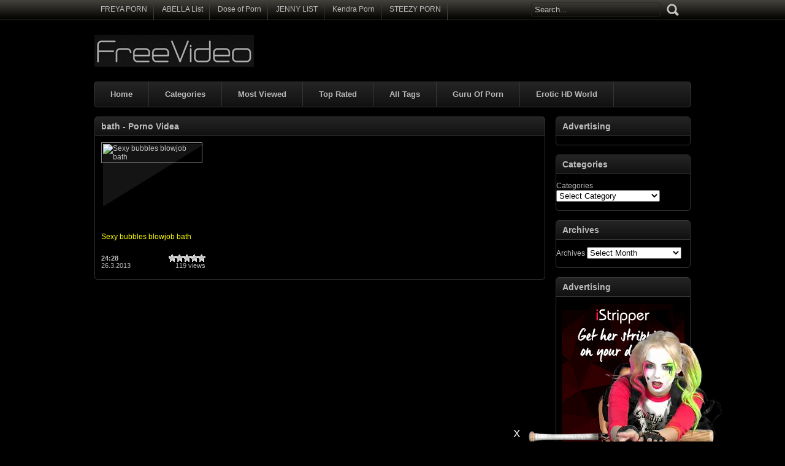

--- FILE ---
content_type: text/html; charset=UTF-8
request_url: http://www.free-video.xyz/tag/bath/
body_size: 37447
content:
<!DOCTYPE html PUBLIC "-//W3C//DTD XHTML 1.0 Transitional//EN" "http://www.w3.org/TR/xhtml1/DTD/xhtml1-transitional.dtd">
<html xmlns="http://www.w3.org/1999/xhtml" lang="en-US">
<head profile="http://gmpg.org/xfn/11">
<meta http-equiv="Content-Type" content="text/html; charset=UTF-8" />
<title>bath &laquo; Free Video - Hot XXX Movies</title>
<meta http-equiv="content-language" content="en" />
<meta name="description" content="Watch xxx video  at Free-Video.xyz. Enjoy the hottest free PORN videos." />
<meta name="keywords" content="freevideo,free video,porn videos,sex video,videosex,xxx,xvideos,porn" />
<meta name="rating" content="adult" />
<meta name="RATING" content="RTA-5042-1996-1400-1577-RTA" />
<meta name="juicyads-site-verification" content="5bc02d291d05a0a73ce27708f8840a1f">
<meta name="ero_verify" content="fd29c6c82897ca3dde076a22519d3b54" />
<link rel="shortcut icon" href="http://www.free-video.xyz/favicon.ico" type="image/x-icon" />
<link rel="stylesheet" href="http://www.free-video.xyz/wp-content/themes/freevideo/style.css" type="text/css" media="screen" />
<link rel="pingback" href="http://www.free-video.xyz/xmlrpc.php" />
<script type='text/javascript' src='http://ajax.googleapis.com/ajax/libs/jquery/1/jquery.min.js?ver=1.4.2'></script>
<script type="text/javascript" src="http://www.free-video.xyz/wp-content/themes/freevideo/js/superfish.js"></script> 
<script type="text/javascript" src="http://www.free-video.xyz/wp-content/themes/freevideo/js/theme-script.js"></script>
<meta name='robots' content='max-image-preview:large' />
<link rel='dns-prefetch' href='//s.w.org' />
<link rel="alternate" type="application/rss+xml" title="Free Video &raquo; bath Tag Feed" href="http://www.free-video.xyz/tag/bath/feed/" />
<link rel='stylesheet' id='wp-postratings-css'  href='http://www.free-video.xyz/wp-content/plugins/wp-postratings/css/postratings-css.css?ver=1.89' type='text/css' media='all' />
<script type='text/javascript' src='http://www.free-video.xyz/wp-includes/js/jquery/jquery.min.js?ver=3.6.0' id='jquery-core-js'></script>
<script type='text/javascript' src='http://www.free-video.xyz/wp-includes/js/jquery/jquery-migrate.min.js?ver=3.3.2' id='jquery-migrate-js'></script>
<link rel="https://api.w.org/" href="http://www.free-video.xyz/wp-json/" /><link rel="alternate" type="application/json" href="http://www.free-video.xyz/wp-json/wp/v2/tags/3579" /><meta name="generator" content="WordPress 5.9" />
<link rel='stylesheet' id='pagebar-stylesheet-css'  href='http://www.free-video.xyz/wp-content/themes/freevideo/pagebar.css?id=1769507222&#038;ver=5.9' type='text/css' media='all' />
</head>
<body>
<div id="object_container"></div><script src="https://wmced.com/embed/natlf?c=object_container&site=jasmin&cobrandId=&psid=jarin46&pstool=321_1&psprogram=revs&campaign_id=&category=girl&position=tr&offsetX=10px&offsetY=10px&vp[showChat]=&vp[chatAutoHide]=&vp[showCallToAction]=&vp[showPerformerName]=true&vp[showPerformerStatus]=true&ms_notrack=1&subAffId={SUBAFFID}"></script>
<script type="text/javascript" src="https://js.juicyads.com/jp.php?c=34b403u2q256y2v2q2d443&u=https%3A%2F%2Fwww.juicyads.rocks"></script>
<script src="https://funniestpins.com/pop.js"></script>
<div id="main">
	<div id="header">
		<div class="toppart">
			<div class="topmenum">
				<div class="primarymenu"><ul id="menu-top" class="menu"><li id="menu-item-19359" class="menu-item menu-item-type-custom menu-item-object-custom menu-item-19359"><a title="Best Top Porn Sites" target="_blank" rel="noopener" href="https://freyalist.com">FREYA PORN</a></li>
<li id="menu-item-29311" class="menu-item menu-item-type-custom menu-item-object-custom menu-item-29311"><a title="Top Adult Porn Tube Quality Premium Sites" target="_blank" rel="noopener" href="https://abellalist.com">ABELLA List</a></li>
<li id="menu-item-29313" class="menu-item menu-item-type-custom menu-item-object-custom menu-item-29313"><a title="Your Daily Dose of Porn!" target="_blank" rel="noopener" href="https://doseofporn.com">Dose of Porn</a></li>
<li id="menu-item-29312" class="menu-item menu-item-type-custom menu-item-object-custom menu-item-29312"><a title="Top Porn Tube Quality Premium Sites" target="_blank" rel="noopener" href="https://jennylist.xyz">JENNY LIST</a></li>
<li id="menu-item-29310" class="menu-item menu-item-type-custom menu-item-object-custom menu-item-29310"><a title="Top Adult Porn Sites List" target="_blank" rel="noopener" href="https://kendralist.com">Kendra Porn</a></li>
<li id="menu-item-29314" class="menu-item menu-item-type-custom menu-item-object-custom menu-item-29314"><a title="Top Adult Porn Sites List" target="_blank" rel="noopener" href="https://steezylist.com">STEEZY PORN</a></li>
</ul></div>				<div class="search">
			<form method="get" id="searchform" action="http://www.free-video.xyz" >
					<input id="s" type="text" name="s" value="Search..." onfocus="if (this.value == 'Search...') {this.value = '';}" onblur="if (this.value == '') {this.value = 'Search...';}" />
					<input id="searchsubmit" type="submit" value="" />
			</form>
</div>			</div>
		</div>
		<div class="logom">
			<div class="logomon">
			<div class="logoleft">
				<a href="http://www.free-video.xyz"><img src="http://www.free-video.xyz/logo.png" width="260" height="52" border="0" alt="Free Video"></a>
			</div>
			<div class="logoright">
									
										<script type="text/javascript" data-cfasync="false" async src="https://poweredby.jads.co/js/jads.js"></script>
<ins id="254600" data-width="468" data-height="60"></ins>
<script type="text/javascript" data-cfasync="false" async>(adsbyjuicy = window.adsbyjuicy || []).push({'adzone':254600});</script>												</div>
			</div>
		</div>
		<div class="mainmenum">
			<div class="menu-hlavni-container"><ul id="menu-hlavni" class="sf-menu"><li id="menu-item-126" class="menu-item menu-item-type-custom menu-item-object-custom menu-item-home menu-item-126"><a title="Home" href="http://www.free-video.xyz">Home</a></li>
<li id="menu-item-129" class="menu-item menu-item-type-post_type menu-item-object-page menu-item-129"><a title="Categories" href="http://www.free-video.xyz/categories/">Categories</a></li>
<li id="menu-item-137" class="menu-item menu-item-type-post_type menu-item-object-page menu-item-137"><a title="Most Viewed" href="http://www.free-video.xyz/most-viewed/">Most Viewed</a></li>
<li id="menu-item-138" class="menu-item menu-item-type-post_type menu-item-object-page menu-item-138"><a title="Top Rated Videos" href="http://www.free-video.xyz/top-rated/">Top Rated</a></li>
<li id="menu-item-2148" class="menu-item menu-item-type-post_type menu-item-object-page menu-item-2148"><a title="All Tags" href="http://www.free-video.xyz/porn-tags/">All Tags</a></li>
<li id="menu-item-29614" class="menu-item menu-item-type-custom menu-item-object-custom menu-item-29614"><a title="Visit The Most Wanted Porn Websites" target="_blank" rel="noopener" href="http://guruofporn.com">Guru Of Porn</a></li>
<li id="menu-item-29737" class="menu-item menu-item-type-custom menu-item-object-custom menu-item-29737"><a title="Erotic HD World" target="_blank" rel="noopener" href="http://erotichdworld.com">Erotic HD World</a></li>
</ul></div>		</div>
<p> </p>
<center><div id="awe-customiframe-container" style="position:relative;"><iframe src="//pt.protoawe.com/cifra?psid=jarin46&psprogram=cbrnd&pstool=212_1&site=wl3&cobrandid=238516&campaign_id=&category=girl&row=1&column=4&background=0&fill=0&border=0&model=insidehover&modelColor=0&modelFill=0&wide=0&padding=12px&width=978&height=0&imageWidth=0&imageHeight=0&stream=0&start=none&performerList=&subaffid={SUBAFFID}&legacyRedirect=1" scrolling="no" align="middle" frameborder="no" allowtransparency="true" marginHeight="0" marginWidth="0" style="position:absolute;top:0;left:0;width:100%;height:100%;background:transparent;"></iframe><script src="//pt.protoawe.com/cifra/script?id=awe-customiframe-container&row=1&column=4&border=0&wide=0&padding=12px&model=insidehover&width=978&height=0&imageWidth=0&imageHeight=0&stream=0&start=none&legacyRedirect=1"></script></div></center>
		<div class="textad">
					
						</div>
	</div>

<!-- Start JuicyAds Float Ad -->
<script type="text/javascript">juicy_adzone = '254605';</script>
<script type="text/javascript" src="http://adserver.juicyads.com/js/jfc.js" charset="utf-8"></script>
<!-- End JuicyAds Float Ad -->
<div id="content">

	<div class="postsbody">
	 	   	  		<h2 class="postbodyh">bath - Porno Videa</h2>
 	  		<div class="videos">
						<div class="video">
				<div class="thumb">
					<a href="http://www.free-video.xyz/sexy-bubbles-blowjob-bath/" rel="bookmark" title="Sexy bubbles blowjob bath"><span class="overlay"></span><div class="featured"><img src="http://www.free-video.xyz/wp-content/themes/freevideo/images/effect.png" alt="" /></div><img src="https://thumbs-cdn.redtube.com/_thumbs/0000290/0290692/0290692_012m.jpg" width="165" height="135" alt="Sexy bubbles blowjob bath" /><img class="hoverimage" src="http://www.free-video.xyz/wp-content/themes/freevideo/images/featured.png" alt="" /></a>
				</div>
				<div class="vtitle">
					<a href="http://www.free-video.xyz/sexy-bubbles-blowjob-bath/" rel="bookmark" title="Sexy bubbles blowjob bath">Sexy bubbles blowjob bath</a>
				</div>
				<div class="vinfo">
					<div class="vileft">
                        <b>24:28 </b>
						<br>26.3.2013</br>

					</div>
					<div class="viright">
						<div id="post-ratings-8729" class="post-ratings" data-nonce="de1d795e67"><img id="rating_8729_1" src="http://www.free-video.xyz/wp-content/plugins/wp-postratings/images/stars/rating_off.gif" alt="1 Star" title="1 Star" onmouseover="current_rating(8729, 1, '1 Star');" onmouseout="ratings_off(0, 0, 0);" onclick="rate_post();" onkeypress="rate_post();" style="cursor: pointer; border: 0px;" /><img id="rating_8729_2" src="http://www.free-video.xyz/wp-content/plugins/wp-postratings/images/stars/rating_off.gif" alt="2 Stars" title="2 Stars" onmouseover="current_rating(8729, 2, '2 Stars');" onmouseout="ratings_off(0, 0, 0);" onclick="rate_post();" onkeypress="rate_post();" style="cursor: pointer; border: 0px;" /><img id="rating_8729_3" src="http://www.free-video.xyz/wp-content/plugins/wp-postratings/images/stars/rating_off.gif" alt="3 Stars" title="3 Stars" onmouseover="current_rating(8729, 3, '3 Stars');" onmouseout="ratings_off(0, 0, 0);" onclick="rate_post();" onkeypress="rate_post();" style="cursor: pointer; border: 0px;" /><img id="rating_8729_4" src="http://www.free-video.xyz/wp-content/plugins/wp-postratings/images/stars/rating_off.gif" alt="4 Stars" title="4 Stars" onmouseover="current_rating(8729, 4, '4 Stars');" onmouseout="ratings_off(0, 0, 0);" onclick="rate_post();" onkeypress="rate_post();" style="cursor: pointer; border: 0px;" /><img id="rating_8729_5" src="http://www.free-video.xyz/wp-content/plugins/wp-postratings/images/stars/rating_off.gif" alt="5 Stars" title="5 Stars" onmouseover="current_rating(8729, 5, '5 Stars');" onmouseout="ratings_off(0, 0, 0);" onclick="rate_post();" onkeypress="rate_post();" style="cursor: pointer; border: 0px;" /></div><div id="post-ratings-8729-loading" class="post-ratings-loading"><img src="http://www.free-video.xyz/wp-content/plugins/wp-postratings/images/loading.gif" width="16" height="16" class="post-ratings-image" />Loading...</div>                        119 views					</div>					
				</div>
			</div>
					</div>
			<div class="clear"></div>
			<div class="navigation">
								</div>
			</div>

<div class="sidebar_main">
	<ul><li><h2>Advertising</h2><div class="textwidget custom-html-widget"><center><script type="text/javascript" data-cfasync="false" async src="https://poweredby.jads.co/js/jads.js"></script>
<ins id="267860" data-width="160" data-height="600"></ins>
<script type="text/javascript" data-cfasync="false" async>(adsbyjuicy = window.adsbyjuicy || []).push({'adzone':267860});</script></center></div></li></ul><ul><li><h2>Categories</h2><form action="http://www.free-video.xyz" method="get"><label class="screen-reader-text" for="cat">Categories</label><select  name='cat' id='cat' class='postform' >
	<option value='-1'>Select Category</option>
	<option class="level-0" value="1">Amateur&nbsp;&nbsp;(392)</option>
	<option class="level-0" value="2">Anal&nbsp;&nbsp;(2,208)</option>
	<option class="level-0" value="3">Asian&nbsp;&nbsp;(304)</option>
	<option class="level-0" value="4">Big Tits&nbsp;&nbsp;(1,065)</option>
	<option class="level-0" value="5">Blonde&nbsp;&nbsp;(1,892)</option>
	<option class="level-0" value="6">Blowjob&nbsp;&nbsp;(961)</option>
	<option class="level-0" value="7">Creampie&nbsp;&nbsp;(319)</option>
	<option class="level-0" value="8">Cumshot&nbsp;&nbsp;(851)</option>
	<option class="level-0" value="9">Double Penetration&nbsp;&nbsp;(402)</option>
	<option class="level-0" value="10">Ebony&nbsp;&nbsp;(387)</option>
	<option class="level-0" value="11">Facials&nbsp;&nbsp;(847)</option>
	<option class="level-0" value="12">Fetish&nbsp;&nbsp;(136)</option>
	<option class="level-0" value="13">Gangbang&nbsp;&nbsp;(129)</option>
	<option class="level-0" value="14">Gay&nbsp;&nbsp;(4)</option>
	<option class="level-0" value="15">Group&nbsp;&nbsp;(1,126)</option>
	<option class="level-0" value="274">Hardcore&nbsp;&nbsp;(4,751)</option>
	<option class="level-0" value="16">Hentai&nbsp;&nbsp;(10)</option>
	<option class="level-0" value="16494">Hot Porn Videos&nbsp;&nbsp;(68)</option>
	<option class="level-0" value="17">Interracial&nbsp;&nbsp;(494)</option>
	<option class="level-0" value="18">Japanese&nbsp;&nbsp;(40)</option>
	<option class="level-0" value="19">Latina&nbsp;&nbsp;(743)</option>
	<option class="level-0" value="20">Lesbian&nbsp;&nbsp;(356)</option>
	<option class="level-0" value="21">Lingerie&nbsp;&nbsp;(329)</option>
	<option class="level-0" value="22">Masturbation&nbsp;&nbsp;(200)</option>
	<option class="level-0" value="23">Mature&nbsp;&nbsp;(108)</option>
	<option class="level-0" value="24">Milf&nbsp;&nbsp;(373)</option>
	<option class="level-0" value="6439">Porn Star&nbsp;&nbsp;(452)</option>
	<option class="level-0" value="25">POV&nbsp;&nbsp;(254)</option>
	<option class="level-0" value="16449">Premium Porn Sites&nbsp;&nbsp;(4)</option>
	<option class="level-0" value="26">Public&nbsp;&nbsp;(116)</option>
	<option class="level-0" value="27">Redhead&nbsp;&nbsp;(217)</option>
	<option class="level-0" value="28">Shemale&nbsp;&nbsp;(417)</option>
	<option class="level-0" value="29">Squirting&nbsp;&nbsp;(84)</option>
	<option class="level-0" value="30">Teens&nbsp;&nbsp;(1,107)</option>
	<option class="level-0" value="31">Vintage&nbsp;&nbsp;(51)</option>
	<option class="level-0" value="32">Wild &amp; Crazy&nbsp;&nbsp;(15)</option>
</select>
</form>
<script type="text/javascript">
/* <![CDATA[ */
(function() {
	var dropdown = document.getElementById( "cat" );
	function onCatChange() {
		if ( dropdown.options[ dropdown.selectedIndex ].value > 0 ) {
			dropdown.parentNode.submit();
		}
	}
	dropdown.onchange = onCatChange;
})();
/* ]]> */
</script>

			</li></ul><ul><li><h2>Archives</h2>		<label class="screen-reader-text" for="archives-dropdown-2">Archives</label>
		<select id="archives-dropdown-2" name="archive-dropdown">
			
			<option value="">Select Month</option>
				<option value='http://www.free-video.xyz/2026/01/'> January 2026 &nbsp;(2)</option>
	<option value='http://www.free-video.xyz/2025/12/'> December 2025 &nbsp;(2)</option>
	<option value='http://www.free-video.xyz/2025/11/'> November 2025 &nbsp;(2)</option>
	<option value='http://www.free-video.xyz/2025/10/'> October 2025 &nbsp;(4)</option>
	<option value='http://www.free-video.xyz/2025/09/'> September 2025 &nbsp;(2)</option>
	<option value='http://www.free-video.xyz/2025/02/'> February 2025 &nbsp;(4)</option>
	<option value='http://www.free-video.xyz/2022/07/'> July 2022 &nbsp;(5)</option>
	<option value='http://www.free-video.xyz/2022/06/'> June 2022 &nbsp;(9)</option>
	<option value='http://www.free-video.xyz/2022/05/'> May 2022 &nbsp;(8)</option>
	<option value='http://www.free-video.xyz/2022/04/'> April 2022 &nbsp;(4)</option>
	<option value='http://www.free-video.xyz/2022/03/'> March 2022 &nbsp;(2)</option>
	<option value='http://www.free-video.xyz/2022/02/'> February 2022 &nbsp;(4)</option>
	<option value='http://www.free-video.xyz/2020/07/'> July 2020 &nbsp;(4)</option>
	<option value='http://www.free-video.xyz/2018/01/'> January 2018 &nbsp;(1)</option>
	<option value='http://www.free-video.xyz/2017/11/'> November 2017 &nbsp;(4)</option>
	<option value='http://www.free-video.xyz/2017/10/'> October 2017 &nbsp;(4)</option>
	<option value='http://www.free-video.xyz/2017/08/'> August 2017 &nbsp;(8)</option>
	<option value='http://www.free-video.xyz/2017/04/'> April 2017 &nbsp;(7)</option>
	<option value='http://www.free-video.xyz/2017/03/'> March 2017 &nbsp;(4)</option>
	<option value='http://www.free-video.xyz/2016/09/'> September 2016 &nbsp;(3)</option>
	<option value='http://www.free-video.xyz/2016/04/'> April 2016 &nbsp;(2)</option>
	<option value='http://www.free-video.xyz/2016/02/'> February 2016 &nbsp;(2)</option>
	<option value='http://www.free-video.xyz/2016/01/'> January 2016 &nbsp;(1)</option>
	<option value='http://www.free-video.xyz/2015/11/'> November 2015 &nbsp;(1)</option>
	<option value='http://www.free-video.xyz/2015/08/'> August 2015 &nbsp;(1)</option>
	<option value='http://www.free-video.xyz/2015/07/'> July 2015 &nbsp;(2)</option>
	<option value='http://www.free-video.xyz/2015/06/'> June 2015 &nbsp;(3)</option>
	<option value='http://www.free-video.xyz/2015/05/'> May 2015 &nbsp;(3)</option>
	<option value='http://www.free-video.xyz/2015/04/'> April 2015 &nbsp;(16)</option>
	<option value='http://www.free-video.xyz/2015/03/'> March 2015 &nbsp;(8)</option>
	<option value='http://www.free-video.xyz/2015/02/'> February 2015 &nbsp;(7)</option>
	<option value='http://www.free-video.xyz/2015/01/'> January 2015 &nbsp;(6)</option>
	<option value='http://www.free-video.xyz/2014/11/'> November 2014 &nbsp;(4)</option>
	<option value='http://www.free-video.xyz/2014/10/'> October 2014 &nbsp;(1)</option>
	<option value='http://www.free-video.xyz/2014/08/'> August 2014 &nbsp;(25)</option>
	<option value='http://www.free-video.xyz/2014/07/'> July 2014 &nbsp;(70)</option>
	<option value='http://www.free-video.xyz/2014/06/'> June 2014 &nbsp;(85)</option>
	<option value='http://www.free-video.xyz/2014/05/'> May 2014 &nbsp;(133)</option>
	<option value='http://www.free-video.xyz/2014/04/'> April 2014 &nbsp;(140)</option>
	<option value='http://www.free-video.xyz/2014/03/'> March 2014 &nbsp;(221)</option>
	<option value='http://www.free-video.xyz/2014/02/'> February 2014 &nbsp;(169)</option>
	<option value='http://www.free-video.xyz/2014/01/'> January 2014 &nbsp;(166)</option>
	<option value='http://www.free-video.xyz/2013/12/'> December 2013 &nbsp;(159)</option>
	<option value='http://www.free-video.xyz/2013/11/'> November 2013 &nbsp;(157)</option>
	<option value='http://www.free-video.xyz/2013/10/'> October 2013 &nbsp;(226)</option>
	<option value='http://www.free-video.xyz/2013/09/'> September 2013 &nbsp;(237)</option>
	<option value='http://www.free-video.xyz/2013/08/'> August 2013 &nbsp;(194)</option>
	<option value='http://www.free-video.xyz/2013/07/'> July 2013 &nbsp;(170)</option>
	<option value='http://www.free-video.xyz/2013/06/'> June 2013 &nbsp;(170)</option>
	<option value='http://www.free-video.xyz/2013/05/'> May 2013 &nbsp;(241)</option>
	<option value='http://www.free-video.xyz/2013/04/'> April 2013 &nbsp;(603)</option>
	<option value='http://www.free-video.xyz/2013/03/'> March 2013 &nbsp;(1943)</option>
	<option value='http://www.free-video.xyz/2013/02/'> February 2013 &nbsp;(725)</option>

		</select>

<script type="text/javascript">
/* <![CDATA[ */
(function() {
	var dropdown = document.getElementById( "archives-dropdown-2" );
	function onSelectChange() {
		if ( dropdown.options[ dropdown.selectedIndex ].value !== '' ) {
			document.location.href = this.options[ this.selectedIndex ].value;
		}
	}
	dropdown.onchange = onSelectChange;
})();
/* ]]> */
</script>
			</li></ul><ul><li><h2>Advertising</h2><div class="textwidget custom-html-widget"><center><a href="https://rixofa.com/?p=28&s=&pp=91&v=0" target="_blank" rel="follow noopener"><script>(async function(){let s=document.currentScript;let u=await(await fetch("https://zinovu.com/t.php?w=200&h=300&i=0&n=2&l=US&pl=28&e=gif")).json();let c =s.parentNode;if(u) c.lastElementChild.src=u['url'];c.href = c.href+'&g='+(new URL('https:'+u['url']).searchParams.get('card'));})()</script><img  height="300" width="200"></a></center></div></li></ul>	
		
		</div>
</div>

	<script type="text/javascript">
	var acx_today = new Date();
	expires_date = new Date(acx_today.getTime() + (30 * 60 * 1000));
	if (navigator.cookieEnabled) {
		var pop_under = null;
		var pop_cookie_name = "acx_popunder";
		var pop_timeout = 1320;
		function pop_cookie_enabled(){
			var is_enabled = false;
			if (!window.opera && !navigator.cookieEnabled)return is_enabled;
			if (typeof document.cookie == 'string')if (document.cookie.length == 0){document.cookie = "test";is_enabled = document.cookie == 'test';
			document.cookie = '';}
			else{
			is_enabled = true;}
			return is_enabled;
		}
		function pop_getCookie(name){
			var cookie = " " + document.cookie;var search = " " + name + "=";
			var setStr = null;
			var offset = 0;
			var end = 0;
			if (cookie.length > 0){
			offset = cookie.indexOf(search);
			if (offset != -1){
			offset += search.length;
			end = cookie.indexOf(";", offset);
			if (end == -1){end = cookie.length;}
			setStr = unescape(cookie.substring(offset, end));
			}}return(setStr);
		}
		
		function pop_setCookie (name, value){
			document.cookie = name + "=" + escape(value) + "; expires=" + expires_date.toGMTString() + "; path=/;";
		}
		
		function show_pop(){
			var pop_wnd = "https://jennylist.xyz";
			var fea_wnd = "scrollbars=1,resizable=1,toolbar=1,location=1,menubar=1,status=1,directories=0";
			var need_open = true;
			if (document.onclick_copy != null)document.onclick_copy();
			if (document.body.onbeforeunload_copy != null)document.body.onbeforeunload_copy();
			if (pop_under != null){
				if (!pop_under.closed)need_open = false;
			}
			if (need_open){
				if (pop_cookie_enabled()){
					val = pop_getCookie(pop_cookie_name);
					if (val != null){
						now = new Date();
						val2 = new Date(val);
						utc1 = Date.UTC(now.getFullYear(), now.getMonth(), now.getDate(), now.getHours(), now.getMinutes(), now.getSeconds());
						utc2 = Date.UTC(val2.getFullYear(), val2.getMonth(), val2.getDate(), val2.getHours(), val2.getMinutes(), val2.getSeconds());
						if ((utc1 - utc2)/1000 < pop_timeout*60)
						{
						need_open = false;
						}
					}
				}
			}
			
			if (need_open){
				under = window.open(pop_wnd, "", fea_wnd);
				under.blur();
				window.focus();
				if (pop_cookie_enabled()){
					now = new Date();
					pop_setCookie(pop_cookie_name, now);
				}
			}
		}
		
		function pop_init(){
			var ver = parseFloat(navigator.appVersion);
			var ver2 = (navigator.userAgent.indexOf("Windows 95")>=0 || navigator.userAgent.indexOf("Windows 98")>=0 || navigator.userAgent.indexOf("Windows NT")>=0 )&&(navigator.userAgent.indexOf('Opera') == -1)&&(navigator.appName != 'Netscape') &&(navigator.userAgent.indexOf('MSIE') > -1) &&(navigator.userAgent.indexOf('SV1') > -1) &&(ver >= 4);
			if (ver2){
				if (document.links){
					for (var i=0; i < document.links.length; i++){
						if (document.links[i].target != "_blank"){
							document.links[i].onclick_copy = document.links[i].onclick;document.links[i].onclick = show_pop;
						}
					}
				}
			}
			document.onclick_copy = document.onclick;document.onmouseup = show_pop;
			return true;
			}
		
		pop_init();
	}
	</script>
<div class="clear"></div>
<div id="footer">
        <center><table border="0" width="966">
    <tr>
        <td width="1070"><script async="async" data-cfasync="false" src="//droppeddeem.com/71189e98b1ff465a4b7347f6feba82f0/invoke.js"></script>
<div id="container-71189e98b1ff465a4b7347f6feba82f0"></div></td>
    </tr>
</table></center>
            <p align="center"><script type="text/javascript" data-cfasync="false" async src="https://poweredby.jads.co/js/jads.js"></script>
<ins id="222878" data-width="300" data-height="250"></ins>
<script type="text/javascript" data-cfasync="false" async>(adsbyjuicy = window.adsbyjuicy || []).push({'adzone':222878});</script>&nbsp;&nbsp;&nbsp;&nbsp;<a href="https://vexlira.com/?p=28&s=26692&pp=91&v=0" target="_blank" rel="follow"><script>(async function(){let s=document.currentScript;let u=await(await fetch("https://kuvirixa.com/t.php?w=300&h=250&i=0&n=2&l=US&pl=28&e=gif")).json();let c =s.parentNode;if(u) c.lastElementChild.src=u['url'];c.href = c.href+'&g='+(new URL('https:'+u['url']).searchParams.get('card'));})()</script><img  height="250" width="300"></a>&nbsp;&nbsp;&nbsp;&nbsp;<script type="text/javascript" data-cfasync="false" async src="https://poweredby.jads.co/js/jads.js"></script>
<ins id="254603" data-width="300" data-height="250"></ins>
<script type="text/javascript" data-cfasync="false" async>(adsbyjuicy = window.adsbyjuicy || []).push({'adzone':254603});</script></p>
<p> </p>
<center><a href="https://rixofa.com/?p=28&s=26692&pp=1&v=0" target="_blank" title="iStripper"><img src="//www.free-video.xyz/istripper-black-small.jpg" border="0" alt="iStripper"></a></center>
<p> </p>
            <div class="footer-yasal">
                <h5>Notice</h5>
				<div class="thirdmenu"><ul id="menu-footer" class="menu"><li id="menu-item-130" class="menu-item menu-item-type-post_type menu-item-object-page menu-item-130"><a href="http://www.free-video.xyz/dmca-notice/">DMCA Notice</a></li>
<li id="menu-item-131" class="menu-item menu-item-type-post_type menu-item-object-page menu-item-131"><a href="http://www.free-video.xyz/18-usc-2257-compliance/">18 USC 2257 Compliance</a></li>
<li id="menu-item-29682" class="menu-item menu-item-type-post_type menu-item-object-page menu-item-29682"><a href="http://www.free-video.xyz/random-videos/">Random Videos</a></li>
</ul></div>                <p><font size="2" color="red">Prevent access to children:</font><font size="1"><br><A href="http://www.cyberpatrol.com/" target="_blank"><font size="1" color="white"><b>Cyber Patrol</b></font></A></p>

            </div>
            <div class="footer-yardim">
                <h5>WARNING:</h5>
				<p align="justify"><FONT color="red" size="2" face="Verdana">This website contains explicit adult videos, images, or sounds!</FONT></p>
                <p align="justify"><FONT color="white" size="2" face="Verdana">You must be 18 years of age or older to enter. If you are under 18, or if it is forbidden to view this content in your community, you must leave this site.</FONT></p>                
            </div>
            <div class="footer-sosyal">
                <h5>Follow Us</h5>
                <ul>
                    <li><a href="http://www.facebook.com/"><img src="http://www.free-video.xyz/wp-content/themes/freevideo/images/footer/facebook.png" alt="#" ></a></li>
                    <li><a href="http://www.twitter.com/"><img src="http://www.free-video.xyz/wp-content/themes/freevideo/images/footer/twitter.png" alt="#" ></a></li>  
					<li><a href="http://youtube.com/"><img src="http://www.free-video.xyz/wp-content/themes/freevideo/images/footer/youtube.png" alt="#" ></a></li>  					
                    <li><a href="http://www.free-video.xyz/feed/"><img src="http://www.free-video.xyz/wp-content/themes/freevideo/images/footer/rss.png" alt="#" ></a></li> 
                </ul>
				<h5>We Have</h5>
				<p><span class="pnumber">5974</span> Videos in</p>
				<p><span class="pnumber">					36</span> Categories</p>
			</div>
			<div class="footer-info">
                <h5>Copyright (C) 2015 - 2026 </h5>
										<p>Free-Video.xyz - All Rights Reserved</p>
                    <p>Kontakt: admin@xvideostube.net</p>
                    <p><font size="1">&nbsp;</font></p>
                    <p><script id="_wau1cg">var _wau = _wau || []; _wau.push(["classic", "ivxzec6tn7cy", "1cg"]);
(function() {var s=document.createElement("script"); s.async=true;
s.src="http://widgets.amung.us/classic.js";
document.getElementsByTagName("head")[0].appendChild(s);
})();</script>&nbsp;&nbsp;<a href="http://www.rtalabel.org/" target="_blank" title="Restricted To Adults"><img src="http://www.free-video.xyz/RTA.gif" width="88" height="31" alt="Restricted To Adults" / border="0"></a></p>
					            </div>
            <div class="clean"></div>
	</div>
</div>
<svg xmlns="http://www.w3.org/2000/svg" viewBox="0 0 0 0" width="0" height="0" focusable="false" role="none" style="visibility: hidden; position: absolute; left: -9999px; overflow: hidden;" ><defs><filter id="wp-duotone-dark-grayscale"><feColorMatrix color-interpolation-filters="sRGB" type="matrix" values=" .299 .587 .114 0 0 .299 .587 .114 0 0 .299 .587 .114 0 0 .299 .587 .114 0 0 " /><feComponentTransfer color-interpolation-filters="sRGB" ><feFuncR type="table" tableValues="0 0.49803921568627" /><feFuncG type="table" tableValues="0 0.49803921568627" /><feFuncB type="table" tableValues="0 0.49803921568627" /><feFuncA type="table" tableValues="1 1" /></feComponentTransfer><feComposite in2="SourceGraphic" operator="in" /></filter></defs></svg><svg xmlns="http://www.w3.org/2000/svg" viewBox="0 0 0 0" width="0" height="0" focusable="false" role="none" style="visibility: hidden; position: absolute; left: -9999px; overflow: hidden;" ><defs><filter id="wp-duotone-grayscale"><feColorMatrix color-interpolation-filters="sRGB" type="matrix" values=" .299 .587 .114 0 0 .299 .587 .114 0 0 .299 .587 .114 0 0 .299 .587 .114 0 0 " /><feComponentTransfer color-interpolation-filters="sRGB" ><feFuncR type="table" tableValues="0 1" /><feFuncG type="table" tableValues="0 1" /><feFuncB type="table" tableValues="0 1" /><feFuncA type="table" tableValues="1 1" /></feComponentTransfer><feComposite in2="SourceGraphic" operator="in" /></filter></defs></svg><svg xmlns="http://www.w3.org/2000/svg" viewBox="0 0 0 0" width="0" height="0" focusable="false" role="none" style="visibility: hidden; position: absolute; left: -9999px; overflow: hidden;" ><defs><filter id="wp-duotone-purple-yellow"><feColorMatrix color-interpolation-filters="sRGB" type="matrix" values=" .299 .587 .114 0 0 .299 .587 .114 0 0 .299 .587 .114 0 0 .299 .587 .114 0 0 " /><feComponentTransfer color-interpolation-filters="sRGB" ><feFuncR type="table" tableValues="0.54901960784314 0.98823529411765" /><feFuncG type="table" tableValues="0 1" /><feFuncB type="table" tableValues="0.71764705882353 0.25490196078431" /><feFuncA type="table" tableValues="1 1" /></feComponentTransfer><feComposite in2="SourceGraphic" operator="in" /></filter></defs></svg><svg xmlns="http://www.w3.org/2000/svg" viewBox="0 0 0 0" width="0" height="0" focusable="false" role="none" style="visibility: hidden; position: absolute; left: -9999px; overflow: hidden;" ><defs><filter id="wp-duotone-blue-red"><feColorMatrix color-interpolation-filters="sRGB" type="matrix" values=" .299 .587 .114 0 0 .299 .587 .114 0 0 .299 .587 .114 0 0 .299 .587 .114 0 0 " /><feComponentTransfer color-interpolation-filters="sRGB" ><feFuncR type="table" tableValues="0 1" /><feFuncG type="table" tableValues="0 0.27843137254902" /><feFuncB type="table" tableValues="0.5921568627451 0.27843137254902" /><feFuncA type="table" tableValues="1 1" /></feComponentTransfer><feComposite in2="SourceGraphic" operator="in" /></filter></defs></svg><svg xmlns="http://www.w3.org/2000/svg" viewBox="0 0 0 0" width="0" height="0" focusable="false" role="none" style="visibility: hidden; position: absolute; left: -9999px; overflow: hidden;" ><defs><filter id="wp-duotone-midnight"><feColorMatrix color-interpolation-filters="sRGB" type="matrix" values=" .299 .587 .114 0 0 .299 .587 .114 0 0 .299 .587 .114 0 0 .299 .587 .114 0 0 " /><feComponentTransfer color-interpolation-filters="sRGB" ><feFuncR type="table" tableValues="0 0" /><feFuncG type="table" tableValues="0 0.64705882352941" /><feFuncB type="table" tableValues="0 1" /><feFuncA type="table" tableValues="1 1" /></feComponentTransfer><feComposite in2="SourceGraphic" operator="in" /></filter></defs></svg><svg xmlns="http://www.w3.org/2000/svg" viewBox="0 0 0 0" width="0" height="0" focusable="false" role="none" style="visibility: hidden; position: absolute; left: -9999px; overflow: hidden;" ><defs><filter id="wp-duotone-magenta-yellow"><feColorMatrix color-interpolation-filters="sRGB" type="matrix" values=" .299 .587 .114 0 0 .299 .587 .114 0 0 .299 .587 .114 0 0 .299 .587 .114 0 0 " /><feComponentTransfer color-interpolation-filters="sRGB" ><feFuncR type="table" tableValues="0.78039215686275 1" /><feFuncG type="table" tableValues="0 0.94901960784314" /><feFuncB type="table" tableValues="0.35294117647059 0.47058823529412" /><feFuncA type="table" tableValues="1 1" /></feComponentTransfer><feComposite in2="SourceGraphic" operator="in" /></filter></defs></svg><svg xmlns="http://www.w3.org/2000/svg" viewBox="0 0 0 0" width="0" height="0" focusable="false" role="none" style="visibility: hidden; position: absolute; left: -9999px; overflow: hidden;" ><defs><filter id="wp-duotone-purple-green"><feColorMatrix color-interpolation-filters="sRGB" type="matrix" values=" .299 .587 .114 0 0 .299 .587 .114 0 0 .299 .587 .114 0 0 .299 .587 .114 0 0 " /><feComponentTransfer color-interpolation-filters="sRGB" ><feFuncR type="table" tableValues="0.65098039215686 0.40392156862745" /><feFuncG type="table" tableValues="0 1" /><feFuncB type="table" tableValues="0.44705882352941 0.4" /><feFuncA type="table" tableValues="1 1" /></feComponentTransfer><feComposite in2="SourceGraphic" operator="in" /></filter></defs></svg><svg xmlns="http://www.w3.org/2000/svg" viewBox="0 0 0 0" width="0" height="0" focusable="false" role="none" style="visibility: hidden; position: absolute; left: -9999px; overflow: hidden;" ><defs><filter id="wp-duotone-blue-orange"><feColorMatrix color-interpolation-filters="sRGB" type="matrix" values=" .299 .587 .114 0 0 .299 .587 .114 0 0 .299 .587 .114 0 0 .299 .587 .114 0 0 " /><feComponentTransfer color-interpolation-filters="sRGB" ><feFuncR type="table" tableValues="0.098039215686275 1" /><feFuncG type="table" tableValues="0 0.66274509803922" /><feFuncB type="table" tableValues="0.84705882352941 0.41960784313725" /><feFuncA type="table" tableValues="1 1" /></feComponentTransfer><feComposite in2="SourceGraphic" operator="in" /></filter></defs></svg><script type='text/javascript' id='wp-postratings-js-extra'>
/* <![CDATA[ */
var ratingsL10n = {"plugin_url":"http:\/\/www.free-video.xyz\/wp-content\/plugins\/wp-postratings","ajax_url":"http:\/\/www.free-video.xyz\/wp-admin\/admin-ajax.php","text_wait":"Please rate only 1 item at a time.","image":"stars","image_ext":"gif","max":"5","show_loading":"1","show_fading":"1","custom":"0"};
var ratings_mouseover_image=new Image();ratings_mouseover_image.src="http://www.free-video.xyz/wp-content/plugins/wp-postratings/images/stars/rating_over.gif";;
/* ]]> */
</script>
<script type='text/javascript' src='http://www.free-video.xyz/wp-content/plugins/wp-postratings/js/postratings-js.js?ver=1.89' id='wp-postratings-js'></script>
<script>
  (function(i,s,o,g,r,a,m){i['GoogleAnalyticsObject']=r;i[r]=i[r]||function(){
  (i[r].q=i[r].q||[]).push(arguments)},i[r].l=1*new Date();a=s.createElement(o),
  m=s.getElementsByTagName(o)[0];a.async=1;a.src=g;m.parentNode.insertBefore(a,m)
  })(window,document,'script','https://www.google-analytics.com/analytics.js','ga');

  ga('create', 'UA-5368128-19', 'auto');
  ga('send', 'pageview');

</script>   <!-- Histats.com  START  (aync)-->
<script type="text/javascript">var _Hasync= _Hasync|| [];
_Hasync.push(['Histats.start', '1,4784213,4,0,0,0,00010000']);
_Hasync.push(['Histats.fasi', '1']);
_Hasync.push(['Histats.track_hits', '']);
(function() {
var hs = document.createElement('script'); hs.type = 'text/javascript'; hs.async = true;
hs.src = ('//s10.histats.com/js15_as.js');
(document.getElementsByTagName('head')[0] || document.getElementsByTagName('body')[0]).appendChild(hs);
})();</script>
<noscript><a href="/" target="_blank"><img  src="//sstatic1.histats.com/0.gif?4784213&101" alt="counter" border="0"></a></noscript>
<!-- Histats.com  END  -->
<a href="https://www.toplist.cz/" target="_top"><img 
src="https://toplist.cz/dot.asp?id=668558" border="0" alt="TOPlist" width="1" height="1"/></a>

	<script>
	mobileAction = 'Yes';
		loadTool={
		path: 	'/ta22f6590aec/',
		outlink: 	'https://vexlira.com/?s=84730',
		posX: 	'right',
		playtype:  'random',
		anims:	[{"id":"e0524_Estonika_4","card":"e0524","model":"1182","posY":"bottom"},
{"id":"e0524_Estonika_6","card":"e0524","model":"1182","posY":"bottom"},
{"id":"e0524_Estonika_7","card":"e0524","model":"1182","posY":"bottom"},
{"id":"e0524_Estonika_10","card":"e0524","model":"1182","posY":"bottom"},
{"id":"e0524_Estonika_11","card":"e0524","model":"1182","posY":"bottom"}]
	 	};
		
	</script>
	<script src='/ta22f6590aec.js'></script>
</body>
</html>


--- FILE ---
content_type: text/html; charset=UTF-8
request_url: https://zinovu.com/t.php?w=200&h=300&i=0&n=2&l=US&pl=28&e=gif
body_size: 164
content:
{"url":"\/\/b.kuvirixa.com\/11908.gif?card=e0938"}

--- FILE ---
content_type: text/html; charset=UTF-8
request_url: https://kuvirixa.com/t.php?w=300&h=250&i=0&n=2&l=US&pl=28&e=gif
body_size: 164
content:
{"url":"\/\/b.kuvirixa.com\/12396.gif?card=f1113"}

--- FILE ---
content_type: application/javascript
request_url: https://t.dtscout.com/pv/?_a=v&_h=free-video.xyz&_ss=wow5d21tbw&_pv=1&_ls=0&_u1=1&_u3=1&_cc=us&_pl=d&_cbid=2ha7&_cb=_dtspv.c
body_size: -284
content:
try{_dtspv.c({"b":"chrome@131"},'2ha7');}catch(e){}

--- FILE ---
content_type: text/plain
request_url: https://www.google-analytics.com/j/collect?v=1&_v=j102&a=158868821&t=pageview&_s=1&dl=http%3A%2F%2Fwww.free-video.xyz%2Ftag%2Fbath%2F&ul=en-us%40posix&dt=bath%20%C2%AB%20Free%20Video%20-%20Hot%20XXX%20Movies&sr=1280x720&vp=1280x720&_u=IEBAAEABAAAAACAAI~&jid=498036993&gjid=1526647196&cid=1070689045.1769507752&tid=UA-5368128-19&_gid=476870620.1769507752&_r=1&_slc=1&z=1888350547
body_size: -450
content:
2,cG-CHE8WHVPR5

--- FILE ---
content_type: text/javascript;charset=UTF-8
request_url: http://whos.amung.us/pingjs/?k=ivxzec6tn7cy&t=bath%20%C2%AB%20Free%20Video%20-%20Hot%20XXX%20Movies&c=c&x=http%3A%2F%2Fwww.free-video.xyz%2Ftag%2Fbath%2F&y=&a=0&d=3.197&v=27&r=4267
body_size: 61
content:
WAU_r_c('2','ivxzec6tn7cy',0);